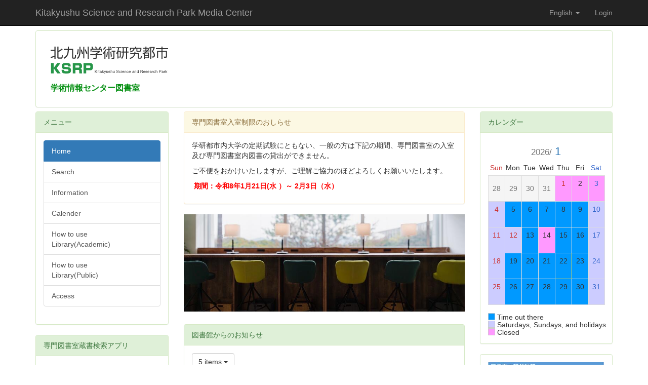

--- FILE ---
content_type: text/html; charset=UTF-8
request_url: https://media-lib.hibikino.ne.jp/?action=whatsnew_view_main_rss&page_id=13&block_id=314&display_number=5&_header=0&lang=en
body_size: 40060
content:
<!DOCTYPE html>
<html lang="en" ng-app="NetCommonsApp">
	<head>
		<meta charset="utf-8">
		<meta http-equiv="X-UA-Compatible" content="IE=edge">
		<meta name="viewport" content="width=device-width, initial-scale=1">

		<title>Home - Kitakyushu Science and Research Park Media Center</title>

		<link href="/nc_favicon.ico?1751935598" type="image/x-icon" rel="icon"/><link href="/nc_favicon.ico?1751935598" type="image/x-icon" rel="shortcut icon"/><meta name="description" content="CMS,Netcommons,NetCommons3,CakePHP"/><meta name="keywords" content="CMS,Netcommons,NetCommons3,CakePHP"/><meta name="robots" content="index,follow"/><meta name="copyright" content="Copyright © 2016"/><meta name="author" content="NetCommons"/>
	<link rel="stylesheet" type="text/css" href="/components/bootstrap/dist/css/bootstrap.min.css?1752562570"/>
	<link rel="stylesheet" type="text/css" href="/components/eonasdan-bootstrap-datetimepicker/build/css/bootstrap-datetimepicker.min.css?1608211521"/>
	<link rel="stylesheet" type="text/css" href="/css/net_commons/style.css?1719300742"/>
<link rel="stylesheet" type="text/css" href="/css/pages/style.css?1696852984"/><link rel="stylesheet" type="text/css" href="/css/boxes/style.css?1696832924"/><link rel="stylesheet" type="text/css" href="/css/workflow/style.css?1696868187"/><link rel="stylesheet" type="text/css" href="/css/topics/style.css?1719300763"/><link rel="stylesheet" type="text/css" href="/css/blocks/style.css?1696832320"/><link rel="stylesheet" type="text/css" href="/css/likes/style.css?1696844490"/><link rel="stylesheet" type="text/css" href="/css/pushlists/pushlists.css?1719300795"/><link rel="stylesheet" type="text/css" href="/css/frames/style.css?1696842679"/><link rel="stylesheet" type="text/css" href="/css/menus/style.css?1696845998"/><link rel="stylesheet" type="text/css" href="/css/banners/banners.css?1719300777"/><link rel="stylesheet" type="text/css" href="/css/calendars/calendars.css?1739156012"/><link rel="stylesheet" type="text/css" href="/css/frames/style.css?1696842679"/><link rel="stylesheet" type="text/css" href="/css/users/style.css?1739156000"/><link rel="stylesheet" type="text/css" href="/css/user_attributes/style.css?1696865747"/><link rel="stylesheet" type="text/css" href="/css/wysiwyg/style.css?1766668630"/>
	<link rel="stylesheet" type="text/css" href="/css/bootstrap.min.css?1751935595"/>
	<link rel="stylesheet" type="text/css" href="/theme/Default/css/style.css?1751935583"/>

	<script type="text/javascript" src="/components/jquery/dist/jquery.min.js?1693229950"></script>
	<script type="text/javascript" src="/components/bootstrap/dist/js/bootstrap.min.js?1752562570"></script>
	<script type="text/javascript" src="/components/angular/angular.min.js?1649369438"></script>
	<script type="text/javascript" src="/components/angular-animate/angular-animate.js?1649369438"></script>
	<script type="text/javascript" src="/components/angular-bootstrap/ui-bootstrap-tpls.min.js?1485610379"></script>
	<script type="text/javascript" src="/js/net_commons/base.js?1719300742"></script>

<script>
NetCommonsApp.constant('NC3_URL', '');
NetCommonsApp.constant('LOGIN_USER', {"id":null});
NetCommonsApp.constant('TITLE_ICON_URL', '');
</script>

<script type="text/javascript" src="/js/boxes/boxes.js?1696832924"></script><script type="text/javascript" src="/js/topics/topics.js?1719300763"></script><script type="text/javascript" src="/js/net_commons/title_icon_picker.js?1719300742"></script><script type="text/javascript" src="/js/likes/likes.js?1696844490"></script><script type="text/javascript" src="/js/frames/frames.js?1696842679"></script><script type="text/javascript">
//<![CDATA[
$(document).ready(function() {
    $(".dropdown-menu.select-frame-language").click(function(e) {
        e.stopPropagation();
    });
});

//]]>
</script><script type="text/javascript" src="/js/menus/menus.js?1696845998"></script><script type="text/javascript" src="/js/banners/banners.js?1719300777"></script><script type="text/javascript" src="/components/moment/min/moment.min.js?1703673318"></script><script type="text/javascript" src="/components/moment/min/moment-with-locales.min.js?1703673318"></script><script type="text/javascript" src="/js/calendars/calendars.js?1739156012"></script><script type="text/javascript" src="/js/users/users.js?1739156000"></script><script type="text/javascript">
//<![CDATA[
MathJax = {
	tex: {
		inlineMath: [['$$', '$$'], ['\\\\(', '\\\\)']],
		displayMath: [['\\\\[', '\\\\]']]
	}
};
$(document).ready(function(){
	MathJax.typesetPromise();
});

//]]>
</script><script type="text/javascript" src="/components/MathJax/es5/tex-chtml.js?1654710011"></script>	</head>

	<body class=" body-nologgedin" ng-controller="NetCommons.base">
		
		

<header id="nc-system-header" class="nc-system-header-nologgedin">
	<nav class="navbar navbar-inverse navbar-fixed-top" role="navigation">
		<div class="container clearfix text-nowrap">
			<div class="navbar-header">
				<button type="button" class="navbar-toggle" data-toggle="collapse" data-target="#nc-system-header-navbar">
					<span class="sr-only">Toggle navigation</span>
					<span class="icon-bar"></span>
					<span class="icon-bar"></span>
					<span class="icon-bar"></span>
				</button>

				
				<a href="/" class="navbar-brand">Kitakyushu Science and Research Park Media Center</a>			</div>
			<div id="nc-system-header-navbar" class="navbar-collapse collapse">
				<ul class="nav navbar-nav navbar-right">
											<li class="dropdown">
							
<a href="#" class="dropdown-toggle" data-toggle="dropdown" role="button" aria-haspopup="true" aria-expanded="false">
	English <span class="caret"></span>
</a>
<ul class="dropdown-menu">
			<li>
						<a href="?action=whatsnew_view_main_rss&amp;page_id=13&amp;block_id=314&amp;display_number=5&amp;_header=0&amp;lang=ja">
				Japanese			</a>
		</li>
			<li>
						<a href="?action=whatsnew_view_main_rss&amp;page_id=13&amp;block_id=314&amp;display_number=5&amp;_header=0&amp;lang=en">
				English			</a>
		</li>
	</ul>
						</li>
					
					
					
					
																				
																	<li>
																						<a href="https://lib.hibikino.ne.jp/webopac/ufisnd.do">Login</a>													</li>
					
				</ul>
			</div>
		</div>
	</nav>
</header>


<div id="loading" class="nc-loading" ng-show="sending" ng-cloak>
	<img src="/img/net_commons/loading.svg?1719300742" alt=""/></div>

		<main id="nc-container" class="container" ng-init="hashChange()">
			
<header id="container-header">
	
<div class="boxes-1">
	<div id="box-17">
<section class="frame panel panel-success nc-content-list plugin-announcements">
	
	<div class="panel-body block">
		

	<article>
		<p><a href="https://media-lib.hibikino.ne.jp/"><img class="img-responsive nc3-img nc3-img-block" style="margin-left: 0px; margin-right: 0px; border: 0px solid #cccccc; float: none;" title="" src="https://media-lib.hibikino.ne.jp/wysiwyg/image/download/1/1/medium" alt="" /></a><br />　<span style="font-family: 'ＭＳ Ｐゴシック', Osaka, sans-serif;"><span style="font-size: 14pt;"><strong><span style="color: #048f11;"><span style="font-size: 12pt;"><span style="font-family: 'ＤＦＰ特太ゴシック体', sans-serif;">学術情報センター図書室<br /></span></span></span></strong></span></span></p>	</article>
	</div>
</section>
</div></div>
</header>

			<div class="row">
				<div id="container-main" role="main" class="col-md-6 col-md-push-3">
<div class="boxes-3">
	<div id="box-16">
<section id="frame-205" class="frame panel panel-warning nc-content-list plugin-announcements">
			<div class="panel-heading clearfix">
						<span>専門図書室入室制限のおしらせ</span>

					</div>
	
	<div class="panel-body block">
		

	<article>
		<p>学研都市内大学の定期試験にともない、一般の方は下記の期間、専門図書室の入室及び専門図書室内図書の貸出ができません。</p>
<p>ご不便をおかけいたしますが、ご理解ご協力のほどよろしくお願いいたします。</p>
<p>&nbsp;<span style="color: #ff0000;"><strong>期間：令和8年1月21日(水 ）～ 2月3日（水）</strong></span></p>	</article>
	</div>
</section>

<section id="frame-65" class="frame panel-none nc-content-list plugin-announcements">
	
	<div class="panel-body block">
		

	<article>
		<p><img class="img-responsive nc3-img nc3-img-block" title="" src="https://media-lib.hibikino.ne.jp/wysiwyg/image/download/1/223/big" alt="" data-size="big" data-position="" data-imgid="223" /></p>	</article>
	</div>
</section>

<section id="frame-68" class="frame panel panel-success nc-content-list plugin-topics">
			<div class="panel-heading clearfix">
						<span>図書館からのお知らせ</span>

					</div>
	
	<div class="panel-body block">
		

<header>
			
<span class="btn-group">
	<button type="button" class="btn btn-default dropdown-toggle" data-toggle="dropdown" aria-expanded="false">
		5 items		<span class="caret"></span>
	</button>
	<ul class="dropdown-menu" role="menu">
					<li>
				<a href="/topics/topics/index/limit:1?frame_id=68">1 item</a>			</li>
					<li>
				<a href="/topics/topics/index/limit:5?frame_id=68">5 items</a>			</li>
					<li>
				<a href="/topics/topics/index/limit:10?frame_id=68">10 items</a>			</li>
					<li>
				<a href="/topics/topics/index/limit:20?frame_id=68">20 items</a>			</li>
					<li>
				<a href="/topics/topics/index/limit:50?frame_id=68">50 items</a>			</li>
					<li>
				<a href="/topics/topics/index/limit:100?frame_id=68">100 items</a>			</li>
			</ul>
</span>
	
	
	</header>

<article class="nc-not-found">
	トピックがありません。</article>
	</div>
</section>

<section id="frame-69" class="frame panel panel-primary nc-content-list plugin-announcements">
			<div class="panel-heading clearfix">
						<span>本を探す（一般図書室）</span>

					</div>
	
	<div class="panel-body block">
		

	<article>
		<p><a href="https://www.toshokan.city.kitakyushu.jp/"> <img style="border: 0px solid #cccccc; width: 213px; height: 55px; float: none;" title="" src="https://media-lib.hibikino.ne.jp/wysiwyg/image/download/1/142" alt="" data-size="" data-position="" data-imgid="142" /> </a></p>
<p>(外部サイト）</p>	</article>
	</div>
</section>

<section id="frame-72" class="frame panel panel-success nc-content-list plugin-announcements">
			<div class="panel-heading clearfix">
						<span>  利用状況の確認（キャンパスカード所持者のみ）</span>

					</div>
	
	<div class="panel-body block">
		

	<article>
		<p>ログインを行うと利用状況を確認することができます。</p>
<p><span style="font-size: 36pt;"><a title="利用状況の確認" href="https://lib.hibikino.ne.jp/webopac/cattab.do?svcaction=AskMenu"><img class="img-responsive nc3-img nc3-img-block" title="" src="https://media-lib.hibikino.ne.jp/wysiwyg/image/download/1/143/big" alt="" data-size="big" data-position="" data-imgid="143" /></a></span></p>	</article>
	</div>
</section>

<section id="frame-1" class="frame panel panel-success nc-content-list plugin-announcements">
			<div class="panel-heading clearfix">
						<span>本をさがす（専門図書室）</span>

					</div>
	
	<div class="panel-body block">
		

	<article>
		<style><!--
/*タブのスタイル*/

.tabs {margin-top: 30px; padding-bottom: 10px; width: 100%; margin: 0 auto;}

/*タブのスタイル ピンクバージョン background-color: #e6e6e6*/

.tab_item { width: calc(100%/5.001);  box-sizing: border-box;  height: 30px;  background-color: #E1FDE1;  line-height: 30px;  font-size: 0.8em;  text-align: center;  color: #666666;  display: block;  float: left;  font-weight: bold;  transition: all 0.5s ease;  border-left: 1px solid #cccccc;
  border-right: 1px solid #cccccc;  border-radius: 10px 10px 0px 0px; margin-bottom: 0px;}

.tab_item:hover { opacity: 0.75;}

/*ラジオボタンを全て消す*/
input[name="tab_item"] {display: none;}

/*タブ切り替えの中身のスタイル　ピンクバージョン border-top: #fc829e backgorund-color #fdecee */
.tab_content {display: none; padding: 20px 20px 0; clear: both; overflow: hidden; border-top: 4px solid #51A54F ; border-left: 1px solid #cccccc ; border-right: 1px solid #cccccc ; border-bottom: 1px solid #cccccc ; background-color: #FFFFFF; text-align: center; border-radius: 0px 0px 5px 5px;}

/*選択されているタブのコンテンツのみを表示*/
.tabs #tab1:checked ~ #tab1_content, #tab2:checked ~ #tab2_content, #tab3:checked ~ #tab3_content, #tab4:checked ~ #tab4_content, #tab5:checked ~ #tab5_content{display: block;}

/*選択されているタブのスタイルを変える ピンクバージョン background-color:#fc829e */
.tabs input:checked + .tab_item {background-color: #51A54F; color: #fff;}

/*検索ボックス ピンクバージョン search-button background-color:#ff639b*/
.search-form {border:0; padding:2px; font-size:1.2em; font-family:Arial, sans-serif; margin: 0 auto; color:#555; border:solid 1px #ccc; margin:0 0 5px; width:80%; border-radius: 3px; box-shadow: 1px 1px inset;}

.search-form:focus{border:solid 1px #EEA34A;}

.search-button {border:0; background-color: #51A54F; font-size:1em; font-family:Arial, sans-serif; text-align: center; margin: 0 auto; color:#fff; width:50px; border:solid 1px #ccc; margin:0 0 10px; border-radius: 3px;}
 
 .search-button:hover{opacity: 0.75;}
 
 .search-text {border:0; font-size:0.8em; font-family:Arial, sans-serif; text-align: center; margin: 0 auto; color:#555;}
 .search-text2 {border:0; font-size:0.8em; font-family:Arial, sans-serif; text-align: left; margin: 0 auto; color:#555;}
  
 /* ピンクバージョンリンクカラー .search-text a { color:#cb43b2;} */
--></style>
<div class="tabs"><input id="tab1" checked="checked" name="tab_item" type="radio" /> <label class="tab_item" for="tab1">専門図書室</label> <input id="tab2" name="tab_item" type="radio" /> <label class="tab_item" for="tab2">NII</label>
<div id="tab1_content" class="tab_content"><form id="catsrhform1" action="https://lib.hibikino.ne.jp/webopac/ctlsrh.do?tab_num=0" method="post" name="catsrhform"><br /><input class="allow-submit" name="words" size="50%" type="text" placeholder="キーワード入力" /><button class="search-button" type="submit">検索</button></form>
<div class="search-text2">　 注意：資料の検索後、配置場所が</div>
<div class="search-text2">　 ・「Ｎ○○○」</div>
<div class="search-text2">　 ・「Ｓ○○○」</div>
<div class="search-text2">　 ・「化学プロセス」</div>
<div class="search-text2">　 ・「機械システム」</div>
<div class="search-text2">　 等になっているものは北九州市立大学国際環境工学部の教員研究室や学科資料室に</div>
<div class="search-text2">　 配置されており、専門図書室内には所蔵がありません</div>
<div class="search-text2">&nbsp;</div>
<div class="search-text2">&nbsp;</div>
<div class="search-text"><a href="https://lib.hibikino.ne.jp/webopac/cattab.do?tab_num=0&amp;search_mode=detail" target="_blank" rel="noopener noreferrer"> 詳細検索</a> | <a href="https://lib.hibikino.ne.jp/webopac/catsrc.do" target="_blank" rel="noopener noreferrer"> 分類検索</a> | <a href="https://lib.hibikino.ne.jp/webopac/catsrm.do" target="_blank" rel="noopener noreferrer"> 雑誌タイトルリスト</a> | <a href="https://lib.hibikino.ne.jp/webopac/besexe.do" target="_blank" rel="noopener noreferrer"> 貸出ランキング</a></div>
</div>
<div id="tab2_content" class="tab_content"><form id="catsrhform2" action="https://lib.hibikino.ne.jp/webopac/ctnsrh.do?tab_num=1" method="post" name="catsrhform"><br /><input class="allow-submit" name="words" size="50%" type="text" placeholder="キーワード入力" /><button class="search-button" type="submit">検索</button></form>
<div class="search-text2">　 ＮＩＩ（国立情報学研究所）のデータベースから、</div>
<div class="search-text2">　 全国の大学図書館等で所蔵している図書・雑誌の情報が検索できます</div>
</div>
</div>	</article>
	</div>
</section>

<section id="frame-70" class="frame panel panel-success nc-content-list plugin-pushlists">
			<div class="panel-heading clearfix">
						<span>専門図書室貸出ランキング</span>

					</div>
	
	<div class="panel-body block">
		
			<div class="media">
			<div class="media-left">
				<a href="https://lib.hibikino.ne.jp/webopac/ufirdi.do?ufi_target=catdbl&ufi_locale=ja&hidden_return_link=true&pkey=BB00101890">
											<img class="media-object" src="https://lib.hibikino.ne.jp/webopac/imgview.do?isbn=d7ae1a00799dca2bb3d561be5ea4c03f&txtl=" alt="" width="50px" height="70px">
									</a>
			</div>
			<div class="media-body">
				<h5 class="media-heading">
					<span>
													1位											</span>
					<a href="https://lib.hibikino.ne.jp/webopac/ufirdi.do?ufi_target=catdbl&ufi_locale=ja&hidden_return_link=true&pkey=BB00101890">公式TOEIC listening & reading問題集</a>
				</h5>
				<div class="small text-muted">ETS著 ; 11. -- 国際ビジネスコミュニケーション協会, 2024. -- 巻号等：11&lt;図書&gt;</div>
			</div>
		</div>
		<hr>
			<div class="media">
			<div class="media-left">
				<a href="https://lib.hibikino.ne.jp/webopac/ufirdi.do?ufi_target=catdbl&ufi_locale=ja&hidden_return_link=true&pkey=BB00102834">
											<img class="media-object" src="https://lib.hibikino.ne.jp/webopac/imgview.do?isbn=d7ae1a00799dca2b0d87258be2500cec&txtl=" alt="" width="50px" height="70px">
									</a>
			</div>
			<div class="media-body">
				<h5 class="media-heading">
					<span>
													2位											</span>
					<a href="https://lib.hibikino.ne.jp/webopac/ufirdi.do?ufi_target=catdbl&ufi_locale=ja&hidden_return_link=true&pkey=BB00102834">公式TOEIC Listening & Reading問題集</a>
				</h5>
				<div class="small text-muted">著者ETS ; 12. -- 国際ビジネスコミュニケーション協会, 2025. -- 巻号等：12&lt;図書&gt;</div>
			</div>
		</div>
		<hr>
			<div class="media">
			<div class="media-left">
				<a href="https://lib.hibikino.ne.jp/webopac/ufirdi.do?ufi_target=catdbl&ufi_locale=ja&hidden_return_link=true&pkey=BB00059273">
											<img class="media-object" src="https://lib.hibikino.ne.jp/webopac/imgview.do?isbn=b8524616c238eda32d4a6bc584af0737&txtl=" alt="" width="50px" height="70px">
									</a>
			</div>
			<div class="media-body">
				<h5 class="media-heading">
					<span>
													3位											</span>
					<a href="https://lib.hibikino.ne.jp/webopac/ufirdi.do?ufi_target=catdbl&ufi_locale=ja&hidden_return_link=true&pkey=BB00059273">JRのとっきゅう</a>
				</h5>
				<div class="small text-muted">諸河久著. -- 保育社, 1996. -- (のりものずかん ; 2).&lt;図書&gt;</div>
			</div>
		</div>
		<hr>
	
<div class="text-right">
	<a href="https://lib.hibikino.ne.jp/webopac/ufirdi.do?ufi_target=besexe&ufi_locale=ja&target=31">
		More	</a>
</div>

	</div>
</section>
</div></div>
</div>
				
<div id="container-major" class="col-md-3 col-md-pull-6">
	
<div class="boxes-2">
	<div id="box-18">
<section class="frame panel panel-success nc-content-list plugin-menus">
			<div class="panel-heading clearfix">
						<span>メニュー</span>

					</div>
	
	<div class="panel-body block">
		<nav ng-controller="MenusController"><div class="list-group"><a href="/" id="MenuFramesPageMajor274" class="list-group-item clearfix menu-tree-0 active"><span class="pull-left">Home</span><span class="pull-right"></span></a><a href="/Search" id="MenuFramesPageMajor2738" class="list-group-item clearfix menu-tree-0"><span class="pull-left">Search</span><span class="pull-right"></span></a><a href="/Information" id="MenuFramesPageMajor2739" class="list-group-item clearfix menu-tree-0"><span class="pull-left">Information</span><span class="pull-right"></span></a><a href="/Calender" id="MenuFramesPageMajor2742" class="list-group-item clearfix menu-tree-0"><span class="pull-left">Calender</span><span class="pull-right"></span></a><a href="/How-to-use-Library-Academic-" id="MenuFramesPageMajor2743" class="list-group-item clearfix menu-tree-0"><span class="pull-left">How to use Library(Academic)</span><span class="pull-right"></span></a><a href="/How-to-use-Library-Public-" id="MenuFramesPageMajor2744" class="list-group-item clearfix menu-tree-0"><span class="pull-left">How to use Library(Public)</span><span class="pull-right"></span></a><a href="/Access" id="MenuFramesPageMajor2745" class="list-group-item clearfix menu-tree-0"><span class="pull-left">Access</span><span class="pull-right"></span></a></div></nav>	</div>
</section>

<section class="frame panel panel-success nc-content-list plugin-announcements">
			<div class="panel-heading clearfix">
						<span>専門図書室蔵書検索アプリ</span>

					</div>
	
	<div class="panel-body block">
		

	<article>
		<p><img class="img-responsive nc3-img nc3-img-block" title="" src="https://media-lib.hibikino.ne.jp/wysiwyg/image/download/1/206/big" alt="" width="68" height="68" data-size="big" data-position="" data-imgid="206" />　 　<img class="img-responsive nc3-img nc3-img-block" title="" src="https://media-lib.hibikino.ne.jp/wysiwyg/image/download/1/207/big" alt="" width="73" height="73" data-size="big" data-position="" data-imgid="207" />　</p>
<p><span style="font-size: 12pt;">Android版　 　&nbsp;&nbsp;</span><span style="font-size: 12pt;">iOS版</span></p>	</article>
	</div>
</section>

<section class="frame panel panel-success nc-content-list plugin-banners">
			<div class="panel-heading clearfix">
						<span>リンク</span>

					</div>
	
	<div class="panel-body block">
		<div class="banners-banner">
																		<a class="banners-banner" href="https://media-lib.hibikino.ne.jp/banners/banners/add_click/banner_settings_id:4?page_id=4&amp;frame_id=66" target="__brank">
				<img src="/banners/banners/jacket/key:4" width="180" height="50" alt="Maruzen eBook library" title="Maruzen eBook library"/>			</a>
																				<a class="banners-banner" href="https://media-lib.hibikino.ne.jp/banners/banners/add_click/banner_settings_id:1?page_id=4&amp;frame_id=66" target="__brank">
				<img src="/banners/banners/jacket/key:1" width="180" height="50" alt="新しいバナー5" title="新しいバナー5"/>			</a>
																				<a class="banners-banner" href="https://media-lib.hibikino.ne.jp/banners/banners/add_click/banner_settings_id:2?page_id=4&amp;frame_id=66" target="__brank">
				<img src="/banners/banners/jacket/key:2" width="180" height="50" alt="北九州学術研究都市" title="北九州学術研究都市"/>			</a>
			</div>	</div>
</section>

<section class="frame panel panel-success nc-content-list plugin-announcements">
			<div class="panel-heading clearfix">
						<span>図書館リンク集</span>

					</div>
	
	<div class="panel-body block">
		

	<article>
		<span style="font-size:10pt;"><span style="font-family:'ＤＦＰ特太ゴシック体', sans-serif;">■</span></span><span class="nor"><a href="http://www.kitakyu-u.ac.jp/_lib/index.html" target="_blank" rel="noopener"><span style="font-size:10pt;"><span style="font-family:'ＤＦＰ特太ゴシック体', sans-serif;"><span style="font-size:10pt;">北九州市立大学北方キャンパス学術情報総合センター図書館</span></span></span></a><br /><span style="font-family:'ＤＦＰ特太ゴシック体', sans-serif;"><span style="font-size:10pt;">■</span><span class="nor"><a href="https://www.lib.kyutech.ac.jp/library/">九州工業大学付属図書館</a></span><br /><span style="font-size:10pt;">■</span><span class="nor"><a href="https://www.waseda.jp/library/">早稲田大学図書館</a></span><br /><span style="font-size:10pt;">■</span></span><span class="nor"><a href="https://www.toshokan.city.kitakyushu.jp/" target="_blank" rel="noopener"><span style="font-size:12pt;"><span style="font-family:'ＤＦＰ特太ゴシック体', sans-serif;">北九州市立図書館</span></span></a><br /><span class="nor"><span style="font-size:10pt;"><span style="font-family:'ＤＦＰ特太ゴシック体', sans-serif;">■</span></span><a href="http://www.jla.or.jp/link/tabid/95/Default.aspx" target="_blank" rel="noopener"><span style="font-size:10pt;"><span style="font-family:'ＤＦＰ特太ゴシック体', sans-serif;"><span style="font-size:10pt;">社団法人日本図書館協会図書館リンク集</span></span></span></a><br /><span style="font-size:10pt;"><span style="font-family:'ＤＦＰ特太ゴシック体', sans-serif;">■<span class="nor"><a href="http://www.ndl.go.jp/" target="_blank" rel="noopener"><span style="font-size:12pt;">国立国会図書館</span></a></span></span></span></span></span></span>	</article>
	</div>
</section>

<section class="frame panel panel-success nc-content-list plugin-access-counters">
			<div class="panel-heading clearfix">
						<span>アクセスカウンター</span>

					</div>
	
	<div class="panel-body block">
		
<div>
				<span class="label label-warning">
			1		</span>
			<span class="label label-warning">
			0		</span>
			<span class="label label-warning">
			1		</span>
			<span class="label label-warning">
			2		</span>
			<span class="label label-warning">
			2		</span>
			<span class="label label-warning">
			8		</span>
			<span class="label label-warning">
			3		</span>
			<span class="label label-warning">
			9		</span>
	</div>
	</div>
</section>
</div></div>
</div>


				
<div id="container-minor" class="col-md-3">
	
<div class="boxes-4">
	<div id="box-19">
<section class="frame panel panel-success nc-content-list plugin-calendars">
			<div class="panel-heading clearfix">
						<span>カレンダー</span>

					</div>
	
	<div class="panel-body block">
		
			
				
	<article ng-controller="CalendarsDetailEdit" class="block-setting-body" id="CalendarSmallMonthly" class="calendar-small-monthly">
		<div class="row">
			<div class="col-xs-12 text-center calendar-smonthly-div calendar-small-title">
				<a href="/calendars/calendars/index/?page_id=4&amp;frame_id=60&amp;style=largemonthly&amp;area_code=01"><div class="h2"><small>2026/</small> 1</div></a>			</div>
		</div>

		<div class="calendar-smonthly-div">
			<table>
				<tbody>
				<tr>
					<td class='calendar-col-small-day-head'><span class='calendar-sunday h4'>Sun</span></td>
					<td class='calendar-col-small-day-head'><span class='h4'>Mon</span></td>
					<td class='calendar-col-small-day-head'><span class='h4'>Tue</span></td>
					<td class='calendar-col-small-day-head'><span class='h4'>Wed</span></td>
					<td class='calendar-col-small-day-head'><span class='h4'>Thu</span></td>
					<td class='calendar-col-small-day-head'><span class='h4'>Fri</span></td>
					<td class='calendar-col-small-day-head'><span class='calendar-saturday h4'>Sat</span></td>
				</tr>
				<tr><td class='calendar-col-small-day calendar-out-of-range calendar-plan-list' data-url='/calendars/calendars/index?page_id=4&frame_id=60&style=daily&tab=list&area_code=01&year=2025&month=12&day=28'><div><span class='text-center text-muted'>28</span></div></td><td class='calendar-col-small-day calendar-out-of-range calendar-plan-list' data-url='/calendars/calendars/index?page_id=4&frame_id=60&style=daily&tab=list&area_code=01&year=2025&month=12&day=29'><div><span class='text-center text-muted'>29</span></div></td><td class='calendar-col-small-day calendar-out-of-range calendar-plan-list' data-url='/calendars/calendars/index?page_id=4&frame_id=60&style=daily&tab=list&area_code=01&year=2025&month=12&day=30'><div><span class='text-center text-muted'>30</span></div></td><td class='calendar-col-small-day calendar-out-of-range calendar-plan-list' data-url='/calendars/calendars/index?page_id=4&frame_id=60&style=daily&tab=list&area_code=01&year=2025&month=12&day=31'><div><span class='text-center text-muted'>31</span></div></td><td class='calendar-col-small-day calendar-plan-list '  style="background-color: #FF99FF" data-url='/calendars/calendars/index?page_id=4&frame_id=60&style=daily&tab=list&area_code=01&year=2026&month=1&day=1'><div><span class='text-center calendar-sunday'>1</span></div><div>&nbsp</div></td><td class='calendar-col-small-day calendar-plan-list '  style="background-color: #FF99FF" data-url='/calendars/calendars/index?page_id=4&frame_id=60&style=daily&tab=list&area_code=01&year=2026&month=1&day=2'><div><span class='text-center '>2</span></div><div>&nbsp</div></td><td class='calendar-col-small-day calendar-plan-list '  style="background-color: #FF99FF" data-url='/calendars/calendars/index?page_id=4&frame_id=60&style=daily&tab=list&area_code=01&year=2026&month=1&day=3'><div><span class='text-center calendar-saturday'>3</span></div><div>&nbsp</div></td></tr><tr><td class='calendar-col-small-day calendar-plan-list '  style="background-color: #CCCCFF" data-url='/calendars/calendars/index?page_id=4&frame_id=60&style=daily&tab=list&area_code=01&year=2026&month=1&day=4'><div><span class='text-center calendar-sunday'>4</span></div><div>&nbsp</div></td><td class='calendar-col-small-day calendar-plan-list '  style="background-color: #0099FF" data-url='/calendars/calendars/index?page_id=4&frame_id=60&style=daily&tab=list&area_code=01&year=2026&month=1&day=5'><div><span class='text-center '>5</span></div><div>&nbsp</div></td><td class='calendar-col-small-day calendar-plan-list '  style="background-color: #0099FF" data-url='/calendars/calendars/index?page_id=4&frame_id=60&style=daily&tab=list&area_code=01&year=2026&month=1&day=6'><div><span class='text-center '>6</span></div><div>&nbsp</div></td><td class='calendar-col-small-day calendar-plan-list '  style="background-color: #0099FF" data-url='/calendars/calendars/index?page_id=4&frame_id=60&style=daily&tab=list&area_code=01&year=2026&month=1&day=7'><div><span class='text-center '>7</span></div><div>&nbsp</div></td><td class='calendar-col-small-day calendar-plan-list '  style="background-color: #0099FF" data-url='/calendars/calendars/index?page_id=4&frame_id=60&style=daily&tab=list&area_code=01&year=2026&month=1&day=8'><div><span class='text-center '>8</span></div><div>&nbsp</div></td><td class='calendar-col-small-day calendar-plan-list '  style="background-color: #0099FF" data-url='/calendars/calendars/index?page_id=4&frame_id=60&style=daily&tab=list&area_code=01&year=2026&month=1&day=9'><div><span class='text-center '>9</span></div><div>&nbsp</div></td><td class='calendar-col-small-day calendar-plan-list '  style="background-color: #CCCCFF" data-url='/calendars/calendars/index?page_id=4&frame_id=60&style=daily&tab=list&area_code=01&year=2026&month=1&day=10'><div><span class='text-center calendar-saturday'>10</span></div><div>&nbsp</div></td></tr><tr><td class='calendar-col-small-day calendar-plan-list '  style="background-color: #CCCCFF" data-url='/calendars/calendars/index?page_id=4&frame_id=60&style=daily&tab=list&area_code=01&year=2026&month=1&day=11'><div><span class='text-center calendar-sunday'>11</span></div><div>&nbsp</div></td><td class='calendar-col-small-day calendar-plan-list '  style="background-color: #CCCCFF" data-url='/calendars/calendars/index?page_id=4&frame_id=60&style=daily&tab=list&area_code=01&year=2026&month=1&day=12'><div><span class='text-center calendar-sunday'>12</span></div><div>&nbsp</div></td><td class='calendar-col-small-day calendar-plan-list '  style="background-color: #0099FF" data-url='/calendars/calendars/index?page_id=4&frame_id=60&style=daily&tab=list&area_code=01&year=2026&month=1&day=13'><div><span class='text-center '>13</span></div><div>&nbsp</div></td><td class='calendar-col-small-day calendar-plan-list '  style="background-color: #FF99FF" data-url='/calendars/calendars/index?page_id=4&frame_id=60&style=daily&tab=list&area_code=01&year=2026&month=1&day=14'><div><span class='text-center '>14</span></div><div>&nbsp</div></td><td class='calendar-col-small-day calendar-plan-list '  style="background-color: #0099FF" data-url='/calendars/calendars/index?page_id=4&frame_id=60&style=daily&tab=list&area_code=01&year=2026&month=1&day=15'><div><span class='text-center '>15</span></div><div>&nbsp</div></td><td class='calendar-col-small-day calendar-plan-list '  style="background-color: #0099FF" data-url='/calendars/calendars/index?page_id=4&frame_id=60&style=daily&tab=list&area_code=01&year=2026&month=1&day=16'><div><span class='text-center '>16</span></div><div>&nbsp</div></td><td class='calendar-col-small-day calendar-plan-list '  style="background-color: #CCCCFF" data-url='/calendars/calendars/index?page_id=4&frame_id=60&style=daily&tab=list&area_code=01&year=2026&month=1&day=17'><div><span class='text-center calendar-saturday'>17</span></div><div>&nbsp</div></td></tr><tr><td class='calendar-col-small-day calendar-plan-list '  style="background-color: #CCCCFF" data-url='/calendars/calendars/index?page_id=4&frame_id=60&style=daily&tab=list&area_code=01&year=2026&month=1&day=18'><div><span class='text-center calendar-sunday'>18</span></div><div>&nbsp</div></td><td class='calendar-col-small-day calendar-plan-list '  style="background-color: #0099FF" data-url='/calendars/calendars/index?page_id=4&frame_id=60&style=daily&tab=list&area_code=01&year=2026&month=1&day=19'><div><span class='text-center '>19</span></div><div>&nbsp</div></td><td class='calendar-col-small-day calendar-plan-list '  style="background-color: #0099FF" data-url='/calendars/calendars/index?page_id=4&frame_id=60&style=daily&tab=list&area_code=01&year=2026&month=1&day=20'><div><span class='text-center '>20</span></div><div>&nbsp</div></td><td class='calendar-col-small-day calendar-plan-list '  style="background-color: #0099FF" data-url='/calendars/calendars/index?page_id=4&frame_id=60&style=daily&tab=list&area_code=01&year=2026&month=1&day=21'><div><span class='text-center '>21</span></div><div>&nbsp</div></td><td class='calendar-col-small-day calendar-plan-list calendar-tbl-td-today'  style="background-color: #0099FF" data-url='/calendars/calendars/index?page_id=4&frame_id=60&style=daily&tab=list&area_code=01&year=2026&month=1&day=22'><div><span class='text-center '>22</span></div><div>&nbsp</div></td><td class='calendar-col-small-day calendar-plan-list '  style="background-color: #0099FF" data-url='/calendars/calendars/index?page_id=4&frame_id=60&style=daily&tab=list&area_code=01&year=2026&month=1&day=23'><div><span class='text-center '>23</span></div><div>&nbsp</div></td><td class='calendar-col-small-day calendar-plan-list '  style="background-color: #CCCCFF" data-url='/calendars/calendars/index?page_id=4&frame_id=60&style=daily&tab=list&area_code=01&year=2026&month=1&day=24'><div><span class='text-center calendar-saturday'>24</span></div><div>&nbsp</div></td></tr><tr><td class='calendar-col-small-day calendar-plan-list '  style="background-color: #CCCCFF" data-url='/calendars/calendars/index?page_id=4&frame_id=60&style=daily&tab=list&area_code=01&year=2026&month=1&day=25'><div><span class='text-center calendar-sunday'>25</span></div><div>&nbsp</div></td><td class='calendar-col-small-day calendar-plan-list '  style="background-color: #0099FF" data-url='/calendars/calendars/index?page_id=4&frame_id=60&style=daily&tab=list&area_code=01&year=2026&month=1&day=26'><div><span class='text-center '>26</span></div><div>&nbsp</div></td><td class='calendar-col-small-day calendar-plan-list '  style="background-color: #0099FF" data-url='/calendars/calendars/index?page_id=4&frame_id=60&style=daily&tab=list&area_code=01&year=2026&month=1&day=27'><div><span class='text-center '>27</span></div><div>&nbsp</div></td><td class='calendar-col-small-day calendar-plan-list '  style="background-color: #0099FF" data-url='/calendars/calendars/index?page_id=4&frame_id=60&style=daily&tab=list&area_code=01&year=2026&month=1&day=28'><div><span class='text-center '>28</span></div><div>&nbsp</div></td><td class='calendar-col-small-day calendar-plan-list '  style="background-color: #0099FF" data-url='/calendars/calendars/index?page_id=4&frame_id=60&style=daily&tab=list&area_code=01&year=2026&month=1&day=29'><div><span class='text-center '>29</span></div><div>&nbsp</div></td><td class='calendar-col-small-day calendar-plan-list '  style="background-color: #0099FF" data-url='/calendars/calendars/index?page_id=4&frame_id=60&style=daily&tab=list&area_code=01&year=2026&month=1&day=30'><div><span class='text-center '>30</span></div><div>&nbsp</div></td><td class='calendar-col-small-day calendar-plan-list '  style="background-color: #CCCCFF" data-url='/calendars/calendars/index?page_id=4&frame_id=60&style=daily&tab=list&area_code=01&year=2026&month=1&day=31'><div><span class='text-center calendar-saturday'>31</span></div><div>&nbsp</div></td></tr>				</tbody>
			</table>
	  </div>
	  <div class="calendar-small-monthly-legend">
		<ul class="calendar-open-hours-legend-list">
			<li>
			<div class="calendar-open-hours-legend" style="background-color: #0099FF">&nbsp;</div>
			<span>Time out there</span>
		</li>
			<li>
			<div class="calendar-open-hours-legend" style="background-color: #CCCCFF">&nbsp;</div>
			<span>Saturdays, Sundays, and holidays</span>
		</li>
			<li>
			<div class="calendar-open-hours-legend" style="background-color: #FF99FF">&nbsp;</div>
			<span>Closed</span>
		</li>
	</ul>
	  </div>
		<div id="CalendarSmallMonthlyLoading" style="display: none" class="calendar-small-monthly-loading">
			<img src="/img/net_commons/loading.svg?1719300742" alt=""/>		</div>
	</article>
	</div>
</section>

<section class="frame panel panel-success nc-content-list plugin-announcements">
	
	<div class="panel-body block">
		

	<article>
		<p><img class="img-responsive nc3-img nc3-img-block" title="" src="https://media-lib.hibikino.ne.jp/wysiwyg/image/download/1/242/big" alt="" width="372" height="239" data-size="big" data-position="" data-imgid="242" /></p>	</article>
	</div>
</section>

<section class="frame panel panel-success nc-content-list plugin-announcements">
			<div class="panel-heading clearfix">
						<span>SNS</span>

					</div>
	
	<div class="panel-body block">
		

	<article>
		<p><a title="＠Hibikino&nbsp;Tosho" href="https://twitter.com/HibikinoTosho"><br /></a><a href="https://twitter.com/HibikinoTosho"><img class="img-responsive nc3-img nc3-img-block" title="" src="https://media-lib.hibikino.ne.jp/wysiwyg/image/download/1/203/big" alt="" width="64" height="64" data-size="big" data-position="" data-imgid="203" /></a>　&nbsp;<a href="https://www.instagram.com/hibikino_tosho/"><img class="img-responsive nc3-img nc3-img-block" title="" src="https://media-lib.hibikino.ne.jp/wysiwyg/image/download/1/149/big" alt="" width="61" height="61" data-size="big" data-position="" data-imgid="149" /></a><br /><br /><span style="font-size: 10pt;">【学情SNSガイドライン】</span><br /><a href="https://media-lib.hibikino.ne.jp/page_20230329045820"><strong><span style="color: #0066cc;">■</span></strong><strong><span style="color: #0066cc;">X</span></strong></a></p>
<p><span style="background-color: #ffffff; color: #0066cc;"><strong>■<a href="https://media-lib.hibikino.ne.jp/setting/page_20231220061536">Instagram</a></strong></span></p>
<p>&nbsp;</p>	</article>
	</div>
</section>
</div></div>
</div>
			</div>

					</main>

		<footer id="nc-system-footer" role="contentinfo">
	<div class="box-footer">
		<div class="copyright">Copyright (C) Kitakyushu Science and Research Park Media Center All Rights Reserved.</div>
	</div>
</footer>

<script type="text/javascript">
$(function() {
	$(document).on('keypress', 'input:not(.allow-submit)', function(event) {
		return event.which !== 13;
	});
	$('article > blockquote').css('display', 'none');
	$('<button class="btn btn-default nc-btn-blockquote"><span class="glyphicon glyphicon-option-horizontal" aria-hidden="true"></span> </button>')
		.insertBefore('article > blockquote').on('click', function(event) {
			$(this).next('blockquote').toggle();
		});
});
</script>

			</body>
</html>


--- FILE ---
content_type: text/css
request_url: https://media-lib.hibikino.ne.jp/css/banners/banners.css?1719300777
body_size: 354
content:
.banners-banner {
    display: flex;
    align-items: baseline;
    flex-wrap: wrap;
}

.banners-banner {
    margin-right: 5px;
    margin-bottom: 5px;
}

.banner-sort-header{
    width: 104px;
}

.banner-table-td > td{
    vertical-align: inherit !important;
}

.banner-btn-margin{
    margin-left: 0px !important;
}

.banner-title-h4{
    border-bottom: 1px solid #ccc;
}

.banner-active{
    background: rgb(245, 245, 245);
}